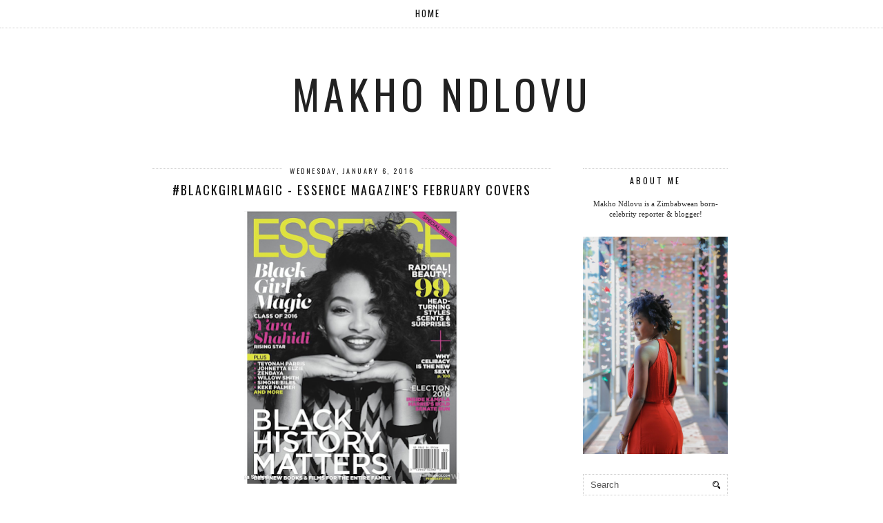

--- FILE ---
content_type: text/html; charset=utf-8
request_url: https://www.google.com/recaptcha/api2/aframe
body_size: 266
content:
<!DOCTYPE HTML><html><head><meta http-equiv="content-type" content="text/html; charset=UTF-8"></head><body><script nonce="S-Pa_kTkRyZgOalwhcRORw">/** Anti-fraud and anti-abuse applications only. See google.com/recaptcha */ try{var clients={'sodar':'https://pagead2.googlesyndication.com/pagead/sodar?'};window.addEventListener("message",function(a){try{if(a.source===window.parent){var b=JSON.parse(a.data);var c=clients[b['id']];if(c){var d=document.createElement('img');d.src=c+b['params']+'&rc='+(localStorage.getItem("rc::a")?sessionStorage.getItem("rc::b"):"");window.document.body.appendChild(d);sessionStorage.setItem("rc::e",parseInt(sessionStorage.getItem("rc::e")||0)+1);localStorage.setItem("rc::h",'1769748117138');}}}catch(b){}});window.parent.postMessage("_grecaptcha_ready", "*");}catch(b){}</script></body></html>